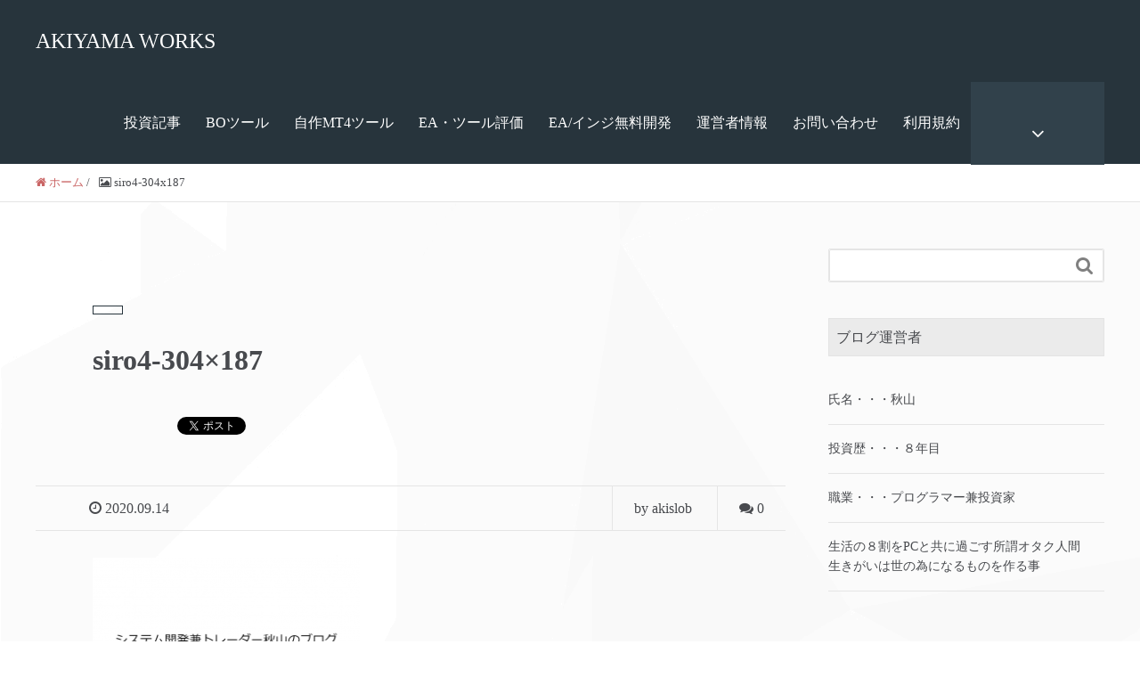

--- FILE ---
content_type: text/html; charset=UTF-8
request_url: https://akislob.egoism.jp/siro4-304x187/
body_size: 11196
content:
<!DOCTYPE HTML>
<html lang="ja" prefix="og: http://ogp.me/ns#">
<head>
	<meta charset="UTF-8">
	<title>siro4-304&#215;187</title>
	<meta name="viewport" content="width=device-width,initial-scale=1.0">

<meta name="keywords" content="" />
<meta name="description" content="" />
<meta name="robots" content="index" />
<meta property="og:title" content="siro4-304&#215;187" />
<meta property="og:type" content="article" />
<meta property="og:description" content="" />
<meta property="og:url" content="https://akislob.egoism.jp/siro4-304x187/" />
<meta property="og:image" content="" />
<meta property="og:locale" content="ja_JP" />
<meta property="og:site_name" content="AKIYAMA WORKS." />
<link href="https://plus.google.com/" rel="publisher" />
<meta content="summary" name="twitter:card" />
<meta content="@AkiyamaSys" name="twitter:site" />

<link rel='dns-prefetch' href='//s.w.org' />
<link rel="alternate" type="application/rss+xml" title="AKIYAMA WORKS. &raquo; siro4-304&#215;187 のコメントのフィード" href="https://akislob.egoism.jp/feed/?attachment_id=4490" />
		<script type="text/javascript">
			window._wpemojiSettings = {"baseUrl":"https:\/\/s.w.org\/images\/core\/emoji\/13.0.1\/72x72\/","ext":".png","svgUrl":"https:\/\/s.w.org\/images\/core\/emoji\/13.0.1\/svg\/","svgExt":".svg","source":{"concatemoji":"https:\/\/akislob.egoism.jp\/wp-includes\/js\/wp-emoji-release.min.js"}};
			!function(e,a,t){var n,r,o,i=a.createElement("canvas"),p=i.getContext&&i.getContext("2d");function s(e,t){var a=String.fromCharCode;p.clearRect(0,0,i.width,i.height),p.fillText(a.apply(this,e),0,0);e=i.toDataURL();return p.clearRect(0,0,i.width,i.height),p.fillText(a.apply(this,t),0,0),e===i.toDataURL()}function c(e){var t=a.createElement("script");t.src=e,t.defer=t.type="text/javascript",a.getElementsByTagName("head")[0].appendChild(t)}for(o=Array("flag","emoji"),t.supports={everything:!0,everythingExceptFlag:!0},r=0;r<o.length;r++)t.supports[o[r]]=function(e){if(!p||!p.fillText)return!1;switch(p.textBaseline="top",p.font="600 32px Arial",e){case"flag":return s([127987,65039,8205,9895,65039],[127987,65039,8203,9895,65039])?!1:!s([55356,56826,55356,56819],[55356,56826,8203,55356,56819])&&!s([55356,57332,56128,56423,56128,56418,56128,56421,56128,56430,56128,56423,56128,56447],[55356,57332,8203,56128,56423,8203,56128,56418,8203,56128,56421,8203,56128,56430,8203,56128,56423,8203,56128,56447]);case"emoji":return!s([55357,56424,8205,55356,57212],[55357,56424,8203,55356,57212])}return!1}(o[r]),t.supports.everything=t.supports.everything&&t.supports[o[r]],"flag"!==o[r]&&(t.supports.everythingExceptFlag=t.supports.everythingExceptFlag&&t.supports[o[r]]);t.supports.everythingExceptFlag=t.supports.everythingExceptFlag&&!t.supports.flag,t.DOMReady=!1,t.readyCallback=function(){t.DOMReady=!0},t.supports.everything||(n=function(){t.readyCallback()},a.addEventListener?(a.addEventListener("DOMContentLoaded",n,!1),e.addEventListener("load",n,!1)):(e.attachEvent("onload",n),a.attachEvent("onreadystatechange",function(){"complete"===a.readyState&&t.readyCallback()})),(n=t.source||{}).concatemoji?c(n.concatemoji):n.wpemoji&&n.twemoji&&(c(n.twemoji),c(n.wpemoji)))}(window,document,window._wpemojiSettings);
		</script>
		<style type="text/css">
img.wp-smiley,
img.emoji {
	display: inline !important;
	border: none !important;
	box-shadow: none !important;
	height: 1em !important;
	width: 1em !important;
	margin: 0 .07em !important;
	vertical-align: -0.1em !important;
	background: none !important;
	padding: 0 !important;
}
</style>
	<link rel='stylesheet' id='font-awesome-css'  href='https://akislob.egoism.jp/wp-content/plugins/elementor/assets/lib/font-awesome/css/font-awesome.min.css' type='text/css' media='all' />
<link rel='stylesheet' id='base-css-css'  href='https://akislob.egoism.jp/wp-content/themes/xeory_extension/base.css' type='text/css' media='all' />
<link rel='stylesheet' id='wp-block-library-css'  href='https://akislob.egoism.jp/wp-includes/css/dist/block-library/style.min.css' type='text/css' media='all' />
<link rel='stylesheet' id='main-css-css'  href='https://akislob.egoism.jp/wp-content/themes/xeory_extension/style.css' type='text/css' media='all' />
<script type='text/javascript' src='https://akislob.egoism.jp/wp-includes/js/jquery/jquery.min.js' id='jquery-core-js'></script>
<script type='text/javascript' src='https://akislob.egoism.jp/wp-includes/js/jquery/jquery-migrate.min.js' async charset='UTF-8' id='jquery-migrate-js'></script>
<link rel="https://api.w.org/" href="https://akislob.egoism.jp/wp-json/" /><link rel="alternate" type="application/json" href="https://akislob.egoism.jp/wp-json/wp/v2/media/4490" /><link rel="EditURI" type="application/rsd+xml" title="RSD" href="https://akislob.egoism.jp/xmlrpc.php?rsd" />
<link rel="wlwmanifest" type="application/wlwmanifest+xml" href="https://akislob.egoism.jp/wp-includes/wlwmanifest.xml" /> 
<link rel='shortlink' href='https://akislob.egoism.jp/?p=4490' />
<link rel="alternate" type="application/json+oembed" href="https://akislob.egoism.jp/wp-json/oembed/1.0/embed?url=https%3A%2F%2Fakislob.egoism.jp%2Fsiro4-304x187%2F" />
<link rel="alternate" type="text/xml+oembed" href="https://akislob.egoism.jp/wp-json/oembed/1.0/embed?url=https%3A%2F%2Fakislob.egoism.jp%2Fsiro4-304x187%2F&#038;format=xml" />
<meta name="generator" content="Elementor 3.11.5; settings: css_print_method-external, google_font-enabled, font_display-auto">
	<style type="text/css" id="xeory_extension-header-css">
	
	
	</style>
	<link rel="icon" href="https://akislob.egoism.jp/wp-content/uploads/2020/09/cropped-②ｔｇロゴベース-3-300x278-1-32x32.png" sizes="32x32" />
<link rel="icon" href="https://akislob.egoism.jp/wp-content/uploads/2020/09/cropped-②ｔｇロゴベース-3-300x278-1-192x192.png" sizes="192x192" />
<link rel="apple-touch-icon" href="https://akislob.egoism.jp/wp-content/uploads/2020/09/cropped-②ｔｇロゴベース-3-300x278-1-180x180.png" />
<meta name="msapplication-TileImage" content="https://akislob.egoism.jp/wp-content/uploads/2020/09/cropped-②ｔｇロゴベース-3-300x278-1-270x270.png" />
		<style type="text/css" id="wp-custom-css">
			body.home #main_visual {
height: 300px !important;
}


body{
	font-family:"メイリオ","Meiryo";
}		</style>
		
<script src="https://storage.googleapis.com/afima_media/js/afima.js"></script>
<script>sAS();</script>
	
	<!-- Global site tag (gtag.js) - Google Analytics -->
<script async src="https://www.googletagmanager.com/gtag/js?id=UA-145446489-3"></script>
<script>
  window.dataLayer = window.dataLayer || [];
  function gtag(){dataLayer.push(arguments);}
  gtag('js', new Date());

  gtag('config', 'UA-145446489-3');
</script>

</head>

<body class="attachment attachment-template-default single single-attachment postid-4490 attachmentid-4490 attachment-png  color03 elementor-default elementor-kit-1830" itemschope="itemscope" itemtype="http://schema.org/WebPage">

  <div id="fb-root"></div>
<script>(function(d, s, id) {
  var js, fjs = d.getElementsByTagName(s)[0];
  if (d.getElementById(id)) return;
  js = d.createElement(s); js.id = id;
  js.src = "//connect.facebook.net/ja_JP/sdk.js#xfbml=1&version=v2.8&appId=";
  fjs.parentNode.insertBefore(js, fjs);
}(document, 'script', 'facebook-jssdk'));</script>
<header id="header" role="banner" itemscope="itemscope" itemtype="http://schema.org/WPHeader">
  <div class="wrap clearfix">
        <p id="logo"  itemprop="headline">
      <a href="https://akislob.egoism.jp">AKIYAMA WORKS</a><br />
    </p>    <!-- start global nav  -->

    <div id="header-right" class="clearfix">

    
    <div id="header-fnav-area">
      <p id="header-fnav-btn"><a href="#"><br /><i class="fa fa-angle-down"></i></a></p>
      <nav id="header-fnav" role="navigation" itemscope="itemscope" itemtype="http://scheme.org/SiteNavigationElement">
      <div id="fnav-h-container" class="fnav-h-container"><ul id="fnav-h-ul" class="clearfix"><li id="menu-item-7" class="menu-item menu-item-type-taxonomy menu-item-object-category menu-item-7 "><a href="https://akislob.egoism.jp/category/%e6%8a%95%e8%b3%87%e9%96%a2%e9%80%a3%e8%a8%98%e4%ba%8b/">投資記事</a></li>
<li id="menu-item-1591" class="menu-item menu-item-type-taxonomy menu-item-object-category menu-item-1591 "><a href="https://akislob.egoism.jp/category/bo/">BOツール</a></li>
<li id="menu-item-6" class="menu-item menu-item-type-taxonomy menu-item-object-category menu-item-6 "><a href="https://akislob.egoism.jp/category/%e5%85%ac%e9%96%8b%e4%b8%admt4%e3%83%84%e3%83%bc%e3%83%ab/">自作MT4ツール</a></li>
<li id="menu-item-8" class="menu-item menu-item-type-taxonomy menu-item-object-category menu-item-8 ea%e3%83%bb%e3%83%84%e3%83%bc%e3%83%ab%e8%a9%95%e4%be%a1"><a href="https://akislob.egoism.jp/category/ea%e3%83%bb%e3%83%84%e3%83%bc%e3%83%ab%e8%a9%95%e4%be%a1/">EA・ツール評価</a></li>
<li id="menu-item-1829" class="menu-item menu-item-type-post_type menu-item-object-page menu-item-1829 free-development"><a href="https://akislob.egoism.jp/free-development/">EA/インジ無料開発</a></li>
<li id="menu-item-1826" class="menu-item menu-item-type-post_type menu-item-object-page menu-item-1826 %e9%81%8b%e5%96%b6%e8%80%85%e6%83%85%e5%a0%b1"><a href="https://akislob.egoism.jp/%e9%81%8b%e5%96%b6%e8%80%85%e6%83%85%e5%a0%b1/">運営者情報</a></li>
<li id="menu-item-1827" class="menu-item menu-item-type-post_type menu-item-object-page menu-item-1827 %e3%81%8a%e5%95%8f%e3%81%84%e5%90%88%e3%82%8f%e3%81%9b"><a href="https://akislob.egoism.jp/%e3%81%8a%e5%95%8f%e3%81%84%e5%90%88%e3%82%8f%e3%81%9b/">お問い合わせ</a></li>
<li id="menu-item-1828" class="menu-item menu-item-type-post_type menu-item-object-page menu-item-1828 %e5%88%a9%e7%94%a8%e8%a6%8f%e7%b4%84"><a href="https://akislob.egoism.jp/%e5%88%a9%e7%94%a8%e8%a6%8f%e7%b4%84/">利用規約</a></li>
</ul></div>  
      </nav>
    </div>
    
        
        <div id="header-gnav-area">
      <nav id="gnav" role="navigation" itemscope="itemscope" itemtype="http://scheme.org/SiteNavigationElement">
      <div id="gnav-container" class="gnav-container"><ul id="gnav-ul" class="clearfix"><li class="menu-item menu-item-type-taxonomy menu-item-object-category menu-item-7 "><a href="https://akislob.egoism.jp/category/%e6%8a%95%e8%b3%87%e9%96%a2%e9%80%a3%e8%a8%98%e4%ba%8b/">投資記事</a></li>
<li class="menu-item menu-item-type-taxonomy menu-item-object-category menu-item-1591 "><a href="https://akislob.egoism.jp/category/bo/">BOツール</a></li>
<li class="menu-item menu-item-type-taxonomy menu-item-object-category menu-item-6 "><a href="https://akislob.egoism.jp/category/%e5%85%ac%e9%96%8b%e4%b8%admt4%e3%83%84%e3%83%bc%e3%83%ab/">自作MT4ツール</a></li>
<li class="menu-item menu-item-type-taxonomy menu-item-object-category menu-item-8 ea%e3%83%bb%e3%83%84%e3%83%bc%e3%83%ab%e8%a9%95%e4%be%a1"><a href="https://akislob.egoism.jp/category/ea%e3%83%bb%e3%83%84%e3%83%bc%e3%83%ab%e8%a9%95%e4%be%a1/">EA・ツール評価</a></li>
<li class="menu-item menu-item-type-post_type menu-item-object-page menu-item-1829 free-development"><a href="https://akislob.egoism.jp/free-development/">EA/インジ無料開発</a></li>
<li class="menu-item menu-item-type-post_type menu-item-object-page menu-item-1826 %e9%81%8b%e5%96%b6%e8%80%85%e6%83%85%e5%a0%b1"><a href="https://akislob.egoism.jp/%e9%81%8b%e5%96%b6%e8%80%85%e6%83%85%e5%a0%b1/">運営者情報</a></li>
<li class="menu-item menu-item-type-post_type menu-item-object-page menu-item-1827 %e3%81%8a%e5%95%8f%e3%81%84%e5%90%88%e3%82%8f%e3%81%9b"><a href="https://akislob.egoism.jp/%e3%81%8a%e5%95%8f%e3%81%84%e5%90%88%e3%82%8f%e3%81%9b/">お問い合わせ</a></li>
<li class="menu-item menu-item-type-post_type menu-item-object-page menu-item-1828 %e5%88%a9%e7%94%a8%e8%a6%8f%e7%b4%84"><a href="https://akislob.egoism.jp/%e5%88%a9%e7%94%a8%e8%a6%8f%e7%b4%84/">利用規約</a></li>
</ul></div>  
      </nav>
    </div>
        
    </div><!-- /header-right -->
    
          

      <div id="header-nav-btn">
        <a href="#"><i class="fa fa-align-justify"></i></a>
      </div>
      
      </div>
</header>


  <nav id="gnav-sp">
    <div class="wrap">
    
    <div class="grid-wrap">
            <div id="header-cont-about" class="grid-3">
          <nav class="menu-bo-container"><ul id="footer-nav" class=""><li class="menu-item menu-item-type-taxonomy menu-item-object-category menu-item-7 "><a href="https://akislob.egoism.jp/category/%e6%8a%95%e8%b3%87%e9%96%a2%e9%80%a3%e8%a8%98%e4%ba%8b/">投資記事</a></li>
<li class="menu-item menu-item-type-taxonomy menu-item-object-category menu-item-1591 "><a href="https://akislob.egoism.jp/category/bo/">BOツール</a></li>
<li class="menu-item menu-item-type-taxonomy menu-item-object-category menu-item-6 "><a href="https://akislob.egoism.jp/category/%e5%85%ac%e9%96%8b%e4%b8%admt4%e3%83%84%e3%83%bc%e3%83%ab/">自作MT4ツール</a></li>
<li class="menu-item menu-item-type-taxonomy menu-item-object-category menu-item-8 ea%e3%83%bb%e3%83%84%e3%83%bc%e3%83%ab%e8%a9%95%e4%be%a1"><a href="https://akislob.egoism.jp/category/ea%e3%83%bb%e3%83%84%e3%83%bc%e3%83%ab%e8%a9%95%e4%be%a1/">EA・ツール評価</a></li>
<li class="menu-item menu-item-type-post_type menu-item-object-page menu-item-1829 free-development"><a href="https://akislob.egoism.jp/free-development/">EA/インジ無料開発</a></li>
<li class="menu-item menu-item-type-post_type menu-item-object-page menu-item-1826 %e9%81%8b%e5%96%b6%e8%80%85%e6%83%85%e5%a0%b1"><a href="https://akislob.egoism.jp/%e9%81%8b%e5%96%b6%e8%80%85%e6%83%85%e5%a0%b1/">運営者情報</a></li>
<li class="menu-item menu-item-type-post_type menu-item-object-page menu-item-1827 %e3%81%8a%e5%95%8f%e3%81%84%e5%90%88%e3%82%8f%e3%81%9b"><a href="https://akislob.egoism.jp/%e3%81%8a%e5%95%8f%e3%81%84%e5%90%88%e3%82%8f%e3%81%9b/">お問い合わせ</a></li>
<li class="menu-item menu-item-type-post_type menu-item-object-page menu-item-1828 %e5%88%a9%e7%94%a8%e8%a6%8f%e7%b4%84"><a href="https://akislob.egoism.jp/%e5%88%a9%e7%94%a8%e8%a6%8f%e7%b4%84/">利用規約</a></li>
</ul></nav>        </div>
        <div id="header-cont-content" class="grid-6">
          <h4>ブログコンテンツ</h4>
                <div id="gnav-container-sp" class="gnav-container"><ul id="gnav-ul-sp" class="clearfix"><li class="menu-item menu-item-type-taxonomy menu-item-object-category menu-item-7 "><a href="https://akislob.egoism.jp/category/%e6%8a%95%e8%b3%87%e9%96%a2%e9%80%a3%e8%a8%98%e4%ba%8b/">投資記事</a></li>
<li class="menu-item menu-item-type-taxonomy menu-item-object-category menu-item-1591 "><a href="https://akislob.egoism.jp/category/bo/">BOツール</a></li>
<li class="menu-item menu-item-type-taxonomy menu-item-object-category menu-item-6 "><a href="https://akislob.egoism.jp/category/%e5%85%ac%e9%96%8b%e4%b8%admt4%e3%83%84%e3%83%bc%e3%83%ab/">自作MT4ツール</a></li>
<li class="menu-item menu-item-type-taxonomy menu-item-object-category menu-item-8 ea%e3%83%bb%e3%83%84%e3%83%bc%e3%83%ab%e8%a9%95%e4%be%a1"><a href="https://akislob.egoism.jp/category/ea%e3%83%bb%e3%83%84%e3%83%bc%e3%83%ab%e8%a9%95%e4%be%a1/">EA・ツール評価</a></li>
<li class="menu-item menu-item-type-post_type menu-item-object-page menu-item-1829 free-development"><a href="https://akislob.egoism.jp/free-development/">EA/インジ無料開発</a></li>
<li class="menu-item menu-item-type-post_type menu-item-object-page menu-item-1826 %e9%81%8b%e5%96%b6%e8%80%85%e6%83%85%e5%a0%b1"><a href="https://akislob.egoism.jp/%e9%81%8b%e5%96%b6%e8%80%85%e6%83%85%e5%a0%b1/">運営者情報</a></li>
<li class="menu-item menu-item-type-post_type menu-item-object-page menu-item-1827 %e3%81%8a%e5%95%8f%e3%81%84%e5%90%88%e3%82%8f%e3%81%9b"><a href="https://akislob.egoism.jp/%e3%81%8a%e5%95%8f%e3%81%84%e5%90%88%e3%82%8f%e3%81%9b/">お問い合わせ</a></li>
<li class="menu-item menu-item-type-post_type menu-item-object-page menu-item-1828 %e5%88%a9%e7%94%a8%e8%a6%8f%e7%b4%84"><a href="https://akislob.egoism.jp/%e5%88%a9%e7%94%a8%e8%a6%8f%e7%b4%84/">利用規約</a></li>
</ul></div>        </div>
        
    </div>
    
    </div>
  </nav>


  
  <div class="breadcrumb-area">
    <div class="wrap">
      <ol class="breadcrumb clearfix" itemscope itemtype="https://schema.org/BreadcrumbList" ><li itemscope itemtype="https://schema.org/ListItem" itemprop="itemListElement"><a itemprop="item" href="https://akislob.egoism.jp"><i class="fa fa-home"></i> <span itemprop="name">ホーム</span></a><meta itemprop="position" content="1"> / </li><li itemscope itemtype="https://schema.org/ListItem" itemprop="itemListElement"><i class="fa fa-picture-o"></i> <span itemprop="name">siro4-304x187</span><meta itemprop="position" content="2"></li></ol>    </div>
  </div>
    


<div id="content">

<div class="wrap">

  

  <div id="main" class="col-md-8" role="main" itemprop="mainContentOfPage" itemscope="itemscope" itemtype="http://schema.org/Blog">
    
    <div class="main-inner">
    
            
        <article id="post-4490" class="post-4490 attachment type-attachment status-inherit hentry" itemscope="itemscope" itemtype="http://schema.org/BlogPosting">

      <header class="post-header">
        <div class="cat-name">
          <span>
                      </span>
        </div>
        <h1 class="post-title" itemprop="headline">siro4-304&#215;187</h1>
        <div class="post-sns">
            <!-- ソーシャルボタン -->
  <ul class="bzb-sns-btn ">
      <li class="bzb-facebook">
      <div class="fb-like"
        data-href="https://akislob.egoism.jp/siro4-304x187/"
        data-layout="button_count"
        data-action="like"
        data-show-faces="false"></div>
    </li>    <li class="bzb-twitter">
      <a href="https://twitter.com/share" class="twitter-share-button"  data-url="https://akislob.egoism.jp/siro4-304x187/"  data-text="siro4-304&#215;187">Tweet</a>
      <script>!function(d,s,id){var js,fjs=d.getElementsByTagName(s)[0],p=/^http:/.test(d.location)?'http':'https';if(!d.getElementById(id)){js=d.createElement(s);js.id=id;js.async=true;js.src=p+'://platform.twitter.com/widgets.js';fjs.parentNode.insertBefore(js,fjs);}}(document, 'script', 'twitter-wjs');</script>
    </li>    <li class="bzb-googleplus">
      <div class="g-plusone" data-href="https%3A%2F%2Fakislob.egoism.jp%2Fsiro4-304x187%2F" ></div>
    </li>    <li class="bzb-hatena">
      <a href="http://b.hatena.ne.jp/entry/https%3A%2F%2Fakislob.egoism.jp%2Fsiro4-304x187%2F" class="hatena-bookmark-button" data-hatena-bookmark-title="siro4-304&#215;187" data-hatena-bookmark-layout="standard" data-hatena-bookmark-lang="ja" title="このエントリーをはてなブックマークに追加"><img src="//b.hatena.ne.jp/images/entry-button/button-only@2x.png" alt="このエントリーをはてなブックマークに追加" width="20" height="20" style="border: none;" /></a><script type="text/javascript" src="//b.hatena.ne.jp/js/bookmark_button.js" charset="utf-8" async="async"></script>
    </li>
  </ul>
  <!-- /bzb-sns-btns -->        </div>
      </header>

      <div class="post-meta-area">
        <ul class="post-meta list-inline">
          <li class="date" itemprop="datePublished" datetime="2020-09-14T12:02:26+09:00"><i class="fa fa-clock-o"></i> 2020.09.14</li>
        </ul>
        <ul class="post-meta-comment">
          <li class="author">
            by akislob          </li>
          <li class="comments">
            <i class="fa fa-comments"></i> <span class="count">0</span>
          </li>
        </ul>
      </div>
      
      
      <section class="post-content" itemprop="text">
        <p class="attachment"><a href='https://akislob.egoism.jp/wp-content/uploads/2020/09/siro4-304x187-1.png'><img width="300" height="185" src="https://akislob.egoism.jp/wp-content/uploads/2020/09/siro4-304x187-1-300x185.png" class="attachment-medium size-medium" alt="" loading="lazy" srcset="https://akislob.egoism.jp/wp-content/uploads/2020/09/siro4-304x187-1-300x185.png 300w, https://akislob.egoism.jp/wp-content/uploads/2020/09/siro4-304x187-1-257x158.png 257w, https://akislob.egoism.jp/wp-content/uploads/2020/09/siro4-304x187-1.png 304w" sizes="(max-width: 300px) 100vw, 300px" /></a></p>
      </section>

      <footer class="post-footer">
      
        
          <!-- ソーシャルボタン -->
  <ul class="bzb-sns-btn ">
      <li class="bzb-facebook">
      <div class="fb-like"
        data-href="https://akislob.egoism.jp/siro4-304x187/"
        data-layout="button_count"
        data-action="like"
        data-show-faces="false"></div>
    </li>    <li class="bzb-twitter">
      <a href="https://twitter.com/share" class="twitter-share-button"  data-url="https://akislob.egoism.jp/siro4-304x187/"  data-text="siro4-304&#215;187">Tweet</a>
      <script>!function(d,s,id){var js,fjs=d.getElementsByTagName(s)[0],p=/^http:/.test(d.location)?'http':'https';if(!d.getElementById(id)){js=d.createElement(s);js.id=id;js.async=true;js.src=p+'://platform.twitter.com/widgets.js';fjs.parentNode.insertBefore(js,fjs);}}(document, 'script', 'twitter-wjs');</script>
    </li>    <li class="bzb-googleplus">
      <div class="g-plusone" data-href="https%3A%2F%2Fakislob.egoism.jp%2Fsiro4-304x187%2F" ></div>
    </li>    <li class="bzb-hatena">
      <a href="http://b.hatena.ne.jp/entry/https%3A%2F%2Fakislob.egoism.jp%2Fsiro4-304x187%2F" class="hatena-bookmark-button" data-hatena-bookmark-title="siro4-304&#215;187" data-hatena-bookmark-layout="standard" data-hatena-bookmark-lang="ja" title="このエントリーをはてなブックマークに追加"><img src="//b.hatena.ne.jp/images/entry-button/button-only@2x.png" alt="このエントリーをはてなブックマークに追加" width="20" height="20" style="border: none;" /></a><script type="text/javascript" src="//b.hatena.ne.jp/js/bookmark_button.js" charset="utf-8" async="async"></script>
    </li>
  </ul>
  <!-- /bzb-sns-btns -->        <ul class="post-footer-list">
          <li class="cat"><i class="fa fa-folder"></i> </li>
                  </ul>
      </footer>

            
          
    </article>
      
     <aside class="post-author" itemprop="author" itemscope="itemscope" itemtype="http://schema.org/Person">
      <div class="clearfix">
        <div class="post-author-img">
          <div class="inner">
          <img src="https://akislob.egoism.jp/wp-content/themes/xeory_extension/lib/images/masman.png" alt="masman" width="100" height="100" />
          </div>
        </div>
        <div class="post-author-meta">
          <h4 itemprop="name">akislob</h4>
          <p itemprop="discription"></p>
        </div>
      </div>
    </aside>    
    
    
<div id="comments" class="comments-area">

	
		<div id="respond" class="comment-respond">
		<h3 id="reply-title" class="comment-reply-title">コメントを残す <small><a rel="nofollow" id="cancel-comment-reply-link" href="/siro4-304x187/#respond" style="display:none;">コメントをキャンセル</a></small></h3><form action="https://akislob.egoism.jp/wp-comments-post.php" method="post" id="commentform" class="comment-form"><p class="comment-form-comment"><label for="comment">コメント</label> <textarea id="comment" name="comment" cols="45" rows="8" maxlength="65525" required="required"></textarea></p>		<p><label><img src='[data-uri]' /></label><br><small>上の計算式の答えを入力してください</small><br><input id="wpinfectscan_captcha_comment" type="text" value="" name="wpinfectscan_captcha_comment"></p>
    <p class="comment-form-author"><label for="author">名前</label> <span class="required">*</span><br /><input id="author" name="author" type="text" value="" size="30" /></p>
<p class="comment-form-email"><label for="email">メールアドレス（公開はされません。）</label> <span class="required">*</span><br /><input id="email" name="email" type="text" value="" size="30" /></p>

<p class="comment-form-cookies-consent"><input id="wp-comment-cookies-consent" name="wp-comment-cookies-consent" type="checkbox" value="yes" /> <label for="wp-comment-cookies-consent">次回のコメントで使用するためブラウザーに自分の名前、メールアドレス、サイトを保存する。</label></p>
<p class="form-submit"><input name="submit" type="submit" id="submit" class="submit" value="コメントを送信" /> <input type='hidden' name='comment_post_ID' value='4490' id='comment_post_ID' />
<input type='hidden' name='comment_parent' id='comment_parent' value='0' />
</p><p style="display: none !important;"><label>&#916;<textarea name="ak_hp_textarea" cols="45" rows="8" maxlength="100"></textarea></label><input type="hidden" id="ak_js_1" name="ak_js" value="228"/><script>document.getElementById( "ak_js_1" ).setAttribute( "value", ( new Date() ).getTime() );</script></p></form>	</div><!-- #respond -->
	
</div><!-- #comments -->

        

    </div><!-- /main-inner -->
  </div><!-- /main -->
  
  <div id="side" class="col-md-4" role="complementary" itemscope="itemscope" itemtype="http://schema.org/WPSideBar">
    <div class="side-inner">
      <div class="side-widget-area">
        
      <div id="search-2" class="widget_search side-widget"><div class="side-widget-inner"><form role="search" method="get" id="searchform" action="https://akislob.egoism.jp/" >
  <div>
  <input type="text" value="" name="s" id="s" />
  <button type="submit" id="searchsubmit"></button>
  </div>
  </form></div></div><div id="text-2" class="widget_text side-widget"><div class="side-widget-inner"><h4 class="side-title"><span class="side-title-inner">ブログ運営者</span></h4>			<div class="textwidget"><p>&nbsp;</p>
<ul>
<li>氏名・・・秋山</li>
<li>投資歴・・・８年目</li>
<li>職業・・・プログラマー兼投資家</li>
<li>生活の８割をPCと共に過ごす所謂オタク人間　生きがいは世の為になるものを作る事</li>
</ul>
</div>
		</div></div>
		<div id="recent-posts-2" class="widget_recent_entries side-widget"><div class="side-widget-inner">
		<h4 class="side-title"><span class="side-title-inner">最近の投稿</span></h4>
		<ul>
											<li>
					<a href="https://akislob.egoism.jp/2020/10/25/freetool-004/">無料ツールNo.004 日本/ロンドン/NY各時間毎でローソク足色や背景を変えるツール（MT4）</a>
									</li>
											<li>
					<a href="https://akislob.egoism.jp/2020/10/15/freetool-003/">無料ツールNo.003 スプレッドの値で背景色を変更するインジケータ（MT4）</a>
									</li>
											<li>
					<a href="https://akislob.egoism.jp/2020/10/14/about-spread-on-fx/">FXにおけるスプレッドとは？３分で理解しよう（スプレッド拡大警告ツール付き）</a>
									</li>
											<li>
					<a href="https://akislob.egoism.jp/2020/10/13/freetool-002/">無料ツールNo.002 ロット情報をチャート上に表示するインジケータ（MT4）</a>
									</li>
											<li>
					<a href="https://akislob.egoism.jp/2020/10/12/1lot-on-fx/">FXにおける1ロットとは？（ロット情報表示ツール付き）</a>
									</li>
					</ul>

		</div></div><div id="categories-2" class="widget_categories side-widget"><div class="side-widget-inner"><h4 class="side-title"><span class="side-title-inner">カテゴリー</span></h4>
			<ul>
					<li class="cat-item cat-item-2"><a href="https://akislob.egoism.jp/category/bo/" title="バイナリ―オプション用のツールやシステムに関する記事をまとめています。">BO</a>
</li>
	<li class="cat-item cat-item-3"><a href="https://akislob.egoism.jp/category/ea%e3%83%bb%e3%83%84%e3%83%bc%e3%83%ab%e8%a9%95%e4%be%a1/">EA・ツール評価</a>
</li>
	<li class="cat-item cat-item-11"><a href="https://akislob.egoism.jp/category/%e6%8a%95%e8%b3%87%e9%96%a2%e9%80%a3%e8%a8%98%e4%ba%8b/ea%e9%96%a2%e9%80%a3%e8%a8%98%e4%ba%8b/">EA関連記事</a>
</li>
	<li class="cat-item cat-item-4"><a href="https://akislob.egoism.jp/category/tg%e4%bc%9a%e5%93%a1%e9%99%90%e5%ae%9a%e3%82%a8%e3%83%aa%e3%82%a2/">TG会員限定エリア</a>
</li>
	<li class="cat-item cat-item-5"><a href="https://akislob.egoism.jp/category/%e5%85%ac%e9%96%8b%e4%b8%admt4%e3%83%84%e3%83%bc%e3%83%ab/" title="自分が作成したツールを無料で公開しています。
ご自由にダウンロードし、ご利用ください。">公開中MT4ツール</a>
</li>
	<li class="cat-item cat-item-6"><a href="https://akislob.egoism.jp/category/item/">商品</a>
</li>
	<li class="cat-item cat-item-13"><a href="https://akislob.egoism.jp/category/%e6%8a%95%e8%b3%87%e9%96%a2%e9%80%a3%e8%a8%98%e4%ba%8b/%e5%9f%ba%e7%a4%8e%e7%9f%a5%e8%ad%98%e8%a8%98%e4%ba%8b/" title="基礎となる知識を分かり易く解説します。">基礎知識記事</a>
</li>
	<li class="cat-item cat-item-8"><a href="https://akislob.egoism.jp/category/%e6%8a%95%e8%b3%87%e9%96%a2%e9%80%a3%e8%a8%98%e4%ba%8b/">投資関連記事</a>
</li>
	<li class="cat-item cat-item-10"><a href="https://akislob.egoism.jp/category/%e7%84%a1%e6%96%99%e3%83%84%e3%83%bc%e3%83%ab/">無料ツール</a>
</li>
			</ul>

			</div></div><div id="archives-2" class="widget_archive side-widget"><div class="side-widget-inner"><h4 class="side-title"><span class="side-title-inner">アーカイブ</span></h4>
			<ul>
					<li><a href='https://akislob.egoism.jp/2020/10/'>2020年10月</a></li>
	<li><a href='https://akislob.egoism.jp/2020/07/'>2020年7月</a></li>
	<li><a href='https://akislob.egoism.jp/2020/06/'>2020年6月</a></li>
	<li><a href='https://akislob.egoism.jp/2020/05/'>2020年5月</a></li>
	<li><a href='https://akislob.egoism.jp/2020/04/'>2020年4月</a></li>
			</ul>

			</div></div>      
      </div><!-- //side-widget-area -->
      
    </div>
  </div><!-- /side -->
  
</div><!-- /wrap -->

</div><!-- /content -->

<footer id="footer">
  <div class="footer-01">
    <div class="wrap">

      <div id="footer-brand-area" class="row">
        <div class="footer-logo gr6">
                  <img src="http://akislob.egoism.jp/wp-content/uploads/2020/09/cropped-②ｔｇロゴベース-3-300x278-1-150x150.png" alt="AKIYAMA WORKS." />
                </div>
        <div class="footer-address gr6">
          当サイトの情報の正確性について
当サイトのコンテンツや情報において、可能な限り正確な情報を掲載するよう努めています。
しかし、誤情報が入り込んだり、情報が古くなったりすることもあります。
必ずしも正確性を保証するものではありません。また合法性や安全性なども保証しません。        </div>
      </div><!-- /footer-brand-area -->

      <div id="footer-content-area" class="row">
        <div id="footer-list-area" class="gr6">
          <div class="row">

      <div id="footer-cont-about" class="gr4"><h4></ph4><nav class="menu-bo-container"><ul id="footer-nav" class=""><li class="menu-item menu-item-type-taxonomy menu-item-object-category menu-item-7 "><a href="https://akislob.egoism.jp/category/%e6%8a%95%e8%b3%87%e9%96%a2%e9%80%a3%e8%a8%98%e4%ba%8b/">投資記事</a></li>
<li class="menu-item menu-item-type-taxonomy menu-item-object-category menu-item-1591 "><a href="https://akislob.egoism.jp/category/bo/">BOツール</a></li>
<li class="menu-item menu-item-type-taxonomy menu-item-object-category menu-item-6 "><a href="https://akislob.egoism.jp/category/%e5%85%ac%e9%96%8b%e4%b8%admt4%e3%83%84%e3%83%bc%e3%83%ab/">自作MT4ツール</a></li>
<li class="menu-item menu-item-type-taxonomy menu-item-object-category menu-item-8 ea%e3%83%bb%e3%83%84%e3%83%bc%e3%83%ab%e8%a9%95%e4%be%a1"><a href="https://akislob.egoism.jp/category/ea%e3%83%bb%e3%83%84%e3%83%bc%e3%83%ab%e8%a9%95%e4%be%a1/">EA・ツール評価</a></li>
<li class="menu-item menu-item-type-post_type menu-item-object-page menu-item-1829 free-development"><a href="https://akislob.egoism.jp/free-development/">EA/インジ無料開発</a></li>
<li class="menu-item menu-item-type-post_type menu-item-object-page menu-item-1826 %e9%81%8b%e5%96%b6%e8%80%85%e6%83%85%e5%a0%b1"><a href="https://akislob.egoism.jp/%e9%81%8b%e5%96%b6%e8%80%85%e6%83%85%e5%a0%b1/">運営者情報</a></li>
<li class="menu-item menu-item-type-post_type menu-item-object-page menu-item-1827 %e3%81%8a%e5%95%8f%e3%81%84%e5%90%88%e3%82%8f%e3%81%9b"><a href="https://akislob.egoism.jp/%e3%81%8a%e5%95%8f%e3%81%84%e5%90%88%e3%82%8f%e3%81%9b/">お問い合わせ</a></li>
<li class="menu-item menu-item-type-post_type menu-item-object-page menu-item-1828 %e5%88%a9%e7%94%a8%e8%a6%8f%e7%b4%84"><a href="https://akislob.egoism.jp/%e5%88%a9%e7%94%a8%e8%a6%8f%e7%b4%84/">利用規約</a></li>
</ul></nav></div>
    
            <div id="footer-cont-content" class="gr4">
              <h4>ブログコンテンツ</h4>
      <div id="footer-gnav-container" class="gnav-container"><ul id="footer-gnav-ul" class="clearfix"><li class="menu-item menu-item-type-taxonomy menu-item-object-category menu-item-7 "><a href="https://akislob.egoism.jp/category/%e6%8a%95%e8%b3%87%e9%96%a2%e9%80%a3%e8%a8%98%e4%ba%8b/">投資記事</a></li>
<li class="menu-item menu-item-type-taxonomy menu-item-object-category menu-item-1591 "><a href="https://akislob.egoism.jp/category/bo/">BOツール</a></li>
<li class="menu-item menu-item-type-taxonomy menu-item-object-category menu-item-6 "><a href="https://akislob.egoism.jp/category/%e5%85%ac%e9%96%8b%e4%b8%admt4%e3%83%84%e3%83%bc%e3%83%ab/">自作MT4ツール</a></li>
<li class="menu-item menu-item-type-taxonomy menu-item-object-category menu-item-8 ea%e3%83%bb%e3%83%84%e3%83%bc%e3%83%ab%e8%a9%95%e4%be%a1"><a href="https://akislob.egoism.jp/category/ea%e3%83%bb%e3%83%84%e3%83%bc%e3%83%ab%e8%a9%95%e4%be%a1/">EA・ツール評価</a></li>
<li class="menu-item menu-item-type-post_type menu-item-object-page menu-item-1829 free-development"><a href="https://akislob.egoism.jp/free-development/">EA/インジ無料開発</a></li>
<li class="menu-item menu-item-type-post_type menu-item-object-page menu-item-1826 %e9%81%8b%e5%96%b6%e8%80%85%e6%83%85%e5%a0%b1"><a href="https://akislob.egoism.jp/%e9%81%8b%e5%96%b6%e8%80%85%e6%83%85%e5%a0%b1/">運営者情報</a></li>
<li class="menu-item menu-item-type-post_type menu-item-object-page menu-item-1827 %e3%81%8a%e5%95%8f%e3%81%84%e5%90%88%e3%82%8f%e3%81%9b"><a href="https://akislob.egoism.jp/%e3%81%8a%e5%95%8f%e3%81%84%e5%90%88%e3%82%8f%e3%81%9b/">お問い合わせ</a></li>
<li class="menu-item menu-item-type-post_type menu-item-object-page menu-item-1828 %e5%88%a9%e7%94%a8%e8%a6%8f%e7%b4%84"><a href="https://akislob.egoism.jp/%e5%88%a9%e7%94%a8%e8%a6%8f%e7%b4%84/">利用規約</a></li>
</ul></div>    </div>
    
            <div id="footer-cont-sns" class="gr4">
              <h4>ソーシャルメディア</h4>
              <div id="footer-sns" class="sp-hide"><ul><li class="header-twitter"><a target="_blank" href="https://twitter.com/@AkiyamaSys"><i class="fa fa-twitter"></i>Twitter</a></li><li class="header-feedly"><a target="_blank" href="https://feedly.com/i/subscription/feed/https://akislob.egoism.jp/feed/"><i class="fa fa-rss-square"></i>Feedly</a></li></ul></div>            </div>
          </div>
        </div>
        <div class="gr6">
          <div class="row">
                  </div>
        </div>
      </div>



    </div><!-- /wrap -->
  </div><!-- /footer-01 -->
  <div class="footer-02">
    <div class="wrap">
      <p class="footer-copy">
        © Copyright 2026 AKIYAMA WORKS.. All rights reserved.
      </p>
    </div><!-- /wrap -->
  </div><!-- /footer-02 -->
  </footer>

<a href="#" class="pagetop"><span><i class="fa fa-angle-up"></i></span></a>
<script src="https://apis.google.com/js/platform.js" async defer>
  {lang: 'ja'}
</script><script type='text/javascript' src='https://akislob.egoism.jp/wp-content/themes/xeory_extension/lib/js/app.js' async charset='UTF-8' id='app-js'></script>
<script type='text/javascript' src='https://akislob.egoism.jp/wp-content/themes/xeory_extension/lib/js/jquery.pagetop.js' async charset='UTF-8' id='pagetop-js'></script>
<script type='text/javascript' src='https://akislob.egoism.jp/wp-content/themes/xeory_extension/lib/js/jquery.table-scroll.js' async charset='UTF-8' id='table-scroll-js'></script>
<script type='text/javascript' src='https://akislob.egoism.jp/wp-includes/js/wp-embed.min.js' async charset='UTF-8' id='wp-embed-js'></script>

<script>
(function($){

$(function() {
    $("#header-fnav").hide();
  $("#header-fnav-area").hover(function(){
    $("#header-fnav").fadeIn('fast');
  }, function(){
    $("#header-fnav").fadeOut('fast');
  });
});


// グローバルナビ-サブメニュー
$(function(){
  $(".sub-menu").css('display', 'none');
  $("#gnav-ul li").hover(function(){
    $(this).children('ul').fadeIn('fast');
  }, function(){
    $(this).children('ul').fadeOut('fast');
  });
});

// トップページメインビジュアル
$(function(){
  h = $(window).height();
  hp = h * .3;
  $('#main_visual').css('height', h + 'px');
  $('#main_visual .wrap').css('padding-top', hp + 'px');
});

$(function(){
	if(window.innerWidth < 768) {
  h = $(window).height();
  hp = h * .2;
  $('#main_visual').css('height', h + 'px');
  $('#main_visual .wrap').css('padding-top', hp + 'px');
	}
});

// sp-nav
$(function(){
  var header_h = $('#header').height();
  $('#gnav-sp').hide();

    $(window).resize(function(){
      var w = $(window).width();
      var x = 991;
      if (w >= x) {
          $('#gnav-sp').hide();
      }
  });

  $('#gnav-sp').css('top', header_h);
  $('#header-nav-btn a').click(function(){
    $('#gnav-sp').slideToggle();
    $('body').append('<p class="dummy"></p>');
  });
  $('body').on('click touchend', '.dummy', function() {
    $('#gnav-sp').slideUp();
    $('p.dummy').remove();
    return false;
  });
});

})(jQuery);

</script>


</body>
</html>




--- FILE ---
content_type: text/html; charset=utf-8
request_url: https://accounts.google.com/o/oauth2/postmessageRelay?parent=https%3A%2F%2Fakislob.egoism.jp&jsh=m%3B%2F_%2Fscs%2Fabc-static%2F_%2Fjs%2Fk%3Dgapi.lb.en.OE6tiwO4KJo.O%2Fd%3D1%2Frs%3DAHpOoo_Itz6IAL6GO-n8kgAepm47TBsg1Q%2Fm%3D__features__
body_size: 161
content:
<!DOCTYPE html><html><head><title></title><meta http-equiv="content-type" content="text/html; charset=utf-8"><meta http-equiv="X-UA-Compatible" content="IE=edge"><meta name="viewport" content="width=device-width, initial-scale=1, minimum-scale=1, maximum-scale=1, user-scalable=0"><script src='https://ssl.gstatic.com/accounts/o/2580342461-postmessagerelay.js' nonce="RHks_i7X3ImWh7uAwsSs7w"></script></head><body><script type="text/javascript" src="https://apis.google.com/js/rpc:shindig_random.js?onload=init" nonce="RHks_i7X3ImWh7uAwsSs7w"></script></body></html>

--- FILE ---
content_type: text/javascript
request_url: https://storage.googleapis.com/afima_media/js/afima.js
body_size: 2977
content:
"use strict";
var SAVE_URL = "https://afima.net/save/";
var DEBUG_AF = false;
if (window.location.host === '0.0.0.0:8080') {
    SAVE_URL = "http://localhost:8080/save/";
    DEBUG_AF = true;
}

function sAS() {
    // console.log('Run sAS');
    var itemId = atob(gP('aiti'));
    var acvi = gP('acvi');
    if (isNumber(itemId) && isNumber(acvi)) {
        var text = getKeyName(itemId) + "=" + acvi + ";domain=" + gTDN() + ";expires=" + gEx() + ";path=/";
        // console.log('text: ' + text);
        document.cookie = text;
        console.log('set sAS cookie');
        return true;
    }
    // console.log('sAS has no id');
    return false;
}

function cCV(itemId, price, orderId) {
    var acvi = gC(getKeyName(itemId));
    if (!acvi) {
        console.log("Afima acvi was not found");
        return false;
    }
    console.log("acvi: " + acvi);
    var ext = gP('ext');
    console.log("ext: " + ext);
    if (ext === "1") {
        price = gP('price');
        orderId = gP('order_id');
    }
    price = String(price).split('.')[0].replace(/[^0-9]/g, '');
    console.log("price: " + price);
    var date = new Date();
    var afima_tag = document.createElement('img');
    afima_tag.id = "afima_tag";
    afima_tag.src = SAVE_URL + acvi + "/?price=" + price + "&order_id=" + orderId + "&ref=" + decodeURI(window.location.href) + "&time=" + date.getTime();
    console.log("src:" + afima_tag.src);
    document.head.appendChild(afima_tag);
    return true;
}


function redirectTo(conversion_page, price, orderId) {
    var new_page = conversion_page + "?ext=1&price=" + price + "&order_id=" + orderId;
    window.location = new_page;
}

function isNumber(text) {
    return !!(String(text).match(/^\d+$/));
}

function gEx() {
    var d = new Date();
    d.setTime(d.getTime() + (30 * 24 * 60 * 60 * 1000));
    return d.toUTCString();
}


function gP(name) {
    var url = window.location.href;
    name = name.replace(/[\[\]]/g, "\\$&");
    var regex = new RegExp("[?&]" + name + "(=([^&#]*)|&|#|$)"), results = regex.exec(url);
    if (!results) {
        return null;
    }
    if (!results[2]) {
        return '';
    }
    return decodeURIComponent(results[2].replace(/\+/g, " "));
}

function gC(key) {
    var cookies = document.cookie.split(';');
    for (var _i = 0, cookies_1 = cookies; _i < cookies_1.length; _i++) {
        var cookie = cookies_1[_i];
        // console.log(`cookie ${cookie}`);
        var cookiesArray = cookie.split('=');
        if (cookiesArray[0].trim() === key.trim()) {
            // console.log(`cookiesArray ${cookiesArray}`);
            var value = cookiesArray[1]; // (key[0],value[1])

            return value;
        }
    }
    return '';
}

function getKeyName(itemId) {
    return "aitem_" + itemId;
}

function gTDN() {
    if (DEBUG_AF) {
        return '0.0.0.0';
    }
    var words = window.location.host.split(".");
    var domain = "." + words.pop();
    domain = "." + words.pop() + domain;
    if (domain.length === 6) {
        domain = "." + words.pop() + domain;
    }
    console.log('domain:' + domain);
    return domain;
}

if (DEBUG_AF) {
    console.log('afima_local.js was loaded');
} else {
    console.log('afima.js was loaded');
}
sAS();
